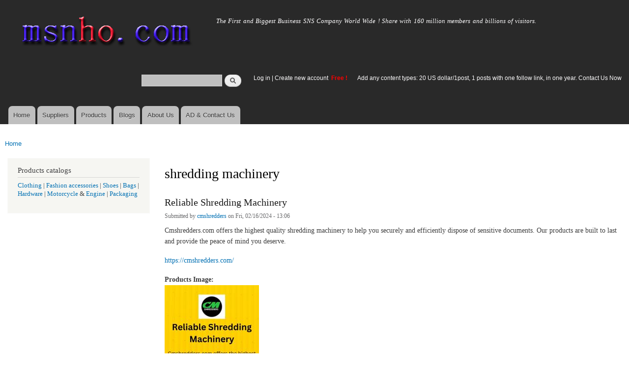

--- FILE ---
content_type: text/html; charset=utf-8
request_url: https://www.msnho.com/shredding-machinery-manufacturers
body_size: 6476
content:
<!DOCTYPE html>
<html lang="en" dir="ltr"

  xmlns:content="http://purl.org/rss/1.0/modules/content/"
  xmlns:dc="http://purl.org/dc/terms/"
  xmlns:foaf="http://xmlns.com/foaf/0.1/"
  xmlns:og="http://ogp.me/ns#"
  xmlns:rdfs="http://www.w3.org/2000/01/rdf-schema#"
  xmlns:sioc="http://rdfs.org/sioc/ns#"
  xmlns:sioct="http://rdfs.org/sioc/types#"
  xmlns:skos="http://www.w3.org/2004/02/skos/core#"
  xmlns:xsd="http://www.w3.org/2001/XMLSchema#">

<head>
  <meta http-equiv="Content-Type" content="text/html; charset=utf-8" />
<link rel="alternate" type="application/rss+xml" title="RSS - shredding machinery" href="https://www.msnho.com/taxonomy/term/15030/feed" />
<meta about="/shredding-machinery-manufacturers" typeof="skos:Concept" property="rdfs:label skos:prefLabel" content="shredding machinery" />
<link rel="shortcut icon" href="https://www.msnho.com/misc/favicon.ico" type="image/vnd.microsoft.icon" />
<meta name="description" content="Wholesale shredding machinery manufacturers,Wholesale shredding machinery suppliers,Wholesale shredding machinery exporters online from all over the world.you can find the right factories on msnho!" />
<meta name="abstract" content="shredding machinery manufacturers,shredding machinery suppliers,shredding machinery exporters online from all over the world.you can find the right factories on msnho!" />
<meta name="keywords" content="Wholesale shredding machinery,Wholesale shredding machinery manufacturers,Wholesale shredding machinery suppliers,Wholesale shredding machinery exporters,shredding machinery manufacturer,shredding machinery supplier" />
<meta name="generator" content="msnho (http://msnho.com)" />
<link rel="canonical" href="https://www.msnho.com/shredding-machinery-manufacturers" />
<link rel="shortlink" href="https://www.msnho.com/taxonomy/term/15030" />
    <meta http-equiv="X-UA-Compatible" content="IE=edge,chrome=1">
    <meta name="MobileOptimized" content="width" />
    <meta name="HandheldFriendly" content="true" />
    <meta name="viewport" content="width=device-width, initial-scale=1.0" />
    <meta http-equiv="cleartype" content="on" />
  <title>Wholesale shredding machinery,Wholesale shredding machinery manufacturers,suppliers,exporters</title>
  <link type="text/css" rel="stylesheet" href="https://www.msnho.com/sites/default/files//css/css_xE-rWrJf-fncB6ztZfd2huxqgxu4WO-qwma6Xer30m4.css" media="all" />
<link type="text/css" rel="stylesheet" href="https://www.msnho.com/sites/default/files//css/css_Vn_p7xhZmS8yWWx26P0Cc7Tm0GG2K1gLWEoVrhw5xxg.css" media="all" />
<link type="text/css" rel="stylesheet" href="https://www.msnho.com/sites/default/files//css/css_oeihBFrAoaGi9ecWLTXkW1iyNrE4f9b0Ap3vmMN3f2w.css" media="all" />
<link type="text/css" rel="stylesheet" href="https://www.msnho.com/sites/default/files//css/css_PpDd9uf2zuCTHRPCt2k-ey1dmKx9Ferm_pGFBqFMqt0.css" media="all" />
<link type="text/css" rel="stylesheet" href="https://www.msnho.com/sites/default/files//css/css_2THG1eGiBIizsWFeexsNe1iDifJ00QRS9uSd03rY9co.css" media="print" />
  <script type="text/javascript" src="https://www.msnho.com/sites/default/files//js/js_jGYPPrLMgRRCTP1S1If-DQOyMuPVlNr2HJXaycNZ5h0.js"></script>
<script type="text/javascript" src="https://www.msnho.com/sites/default/files//js/js_JI1rAFrBN7qeyFT2IeycjkULCJCPz83PXkKj1B6dYeQ.js"></script>
<script type="text/javascript">
<!--//--><![CDATA[//><!--
jQuery.extend(msnho.settings, {"basePath":"\/","pathPrefix":"","ajaxPageState":{"theme":"autofit","theme_token":"wlaiQ8qkFuhQdO6oltPnKgMaTqX6JgVrtWOwQsRfS2o","js":{"misc\/jquery.js":1,"misc\/jquery-extend-3.4.0.js":1,"misc\/jquery-html-prefilter-3.5.0-backport.js":1,"misc\/jquery.once.js":1,"misc\/msnho.js":1,"themes\/autofit\/js\/collapsible-menu.js":1},"css":{"modules\/system\/system.base.css":1,"modules\/system\/system.menus.css":1,"modules\/system\/system.messages.css":1,"modules\/system\/system.theme.css":1,"modules\/comment\/comment.css":1,"modules\/field\/theme\/field.css":1,"modules\/node\/node.css":1,"modules\/search\/search.css":1,"modules\/user\/user.css":1,"modules\/ctools\/css\/ctools.css":1,"modules\/taxonomy\/taxonomy.css":1,"themes\/autofit\/css\/layout.css":1,"themes\/autofit\/css\/style.css":1,"themes\/autofit\/css\/colors.css":1,"themes\/autofit\/css\/print.css":1}},"urlIsAjaxTrusted":{"\/shredding-machinery-manufacturers":true}});
//--><!]]>
</script>
  <!--[if (gte IE 6)&(lte IE 8)]>
    <script src="/themes/autofit/js/selectivizr-min.js"></script>
  <![endif]-->
  <!--[if lt IE 9]>
    <script src="/themes/autofit/js/html5-respond.js"></script>
  <![endif]-->
</head>
<body class="html not-front not-logged-in one-sidebar sidebar-first page-taxonomy page-taxonomy-term page-taxonomy-term- page-taxonomy-term-15030 footer-columns" >
  <div id="skip-link">
    <a href="#main-content" class="element-invisible element-focusable">Skip to main content</a>
  </div>
    <div id="page-wrapper"><div id="page">

  <header id="header" role="banner" class="without-secondary-menu"><div class="section clearfix">
        
    
          <a href="/" title="Home" rel="home" id="logo">
        <img src="https://www.msnho.com/sites/default/files//color/autofit-895abf4c/logo.png" alt="Home" />
      </a>
    
          <div id="name-and-slogan">

                              <div id="site-name" class="element-invisible">
              <strong>
                <a href="/" title="Home" rel="home"><span>msnho.com</span></a>
              </strong>
            </div>
                  
                  <div id="site-slogan">
            The First and Biggest Business SNS Company World Wide ! Share with 160 million members and billions of visitors.          </div>
        
      </div> <!-- /#name-and-slogan -->
    
      <div class="region region-header">
    <div id="block-search-form" class="block block-search">

    
  <div class="content">
    <form action="/shredding-machinery-manufacturers" method="post" id="search-block-form" accept-charset="UTF-8"><div><div class="container-inline">
      <h2 class="element-invisible">Search form</h2>
    <div class="form-item form-type-textfield form-item-search-block-form">
  <label class="element-invisible" for="edit-search-block-form--2">Search </label>
 <input title="Enter the terms you wish to search for." type="text" id="edit-search-block-form--2" name="search_block_form" value="" size="15" maxlength="128" class="form-text" />
</div>
<div class="form-actions form-wrapper" id="edit-actions"><input type="submit" id="edit-submit" name="op" value="Search" class="form-submit" /></div><input type="hidden" name="form_build_id" value="form-nJtEBqS2b9ina3Nax8hilpzUM91TP4Bx7pPmgNHNd3M" />
<input type="hidden" name="form_id" value="search_block_form" />
</div>
</div></form>  </div>
</div>
<div id="block-block-5" class="block block-block">

    <h2 class="element-invisible">login link</h2>
  
  <div class="content">
    <p><a href="https://msnho.com/user">Log in</a> | <a href="https://msnho.com/user/register">Create new account </a> <strong><span style="color:rgb(255, 0, 0)">Free !</span></strong></p>
  </div>
</div>
<div id="block-block-25" class="block block-block">

    
  <div class="content">
    <p><a href="https://msnho.com/ad-contact-us" target="_blank">Add any content types: 20 US dollar/1post, 1 posts with one follow link, in one year. Contact Us Now</a></p>
  </div>
</div>
  </div>

          <nav id="main-menu" role="navigation" class="navigation">
        <h2 class="element-invisible">Main menu</h2><ul id="main-menu-links" class="links clearfix"><li class="menu-218 first"><a href="/" title="">Home</a></li>
<li class="menu-348"><a href="/suppliers" title="global suppliers,manufacturers,post suppliers info contact to our AD department">Suppliers</a></li>
<li class="menu-349"><a href="/products" title="Products,if need post product, contact to our AD department">Products</a></li>
<li class="menu-350"><a href="/blog" title="Blogs for suppliers and buyers">Blogs</a></li>
<li class="menu-353"><a href="/about-us" title="About us">About Us</a></li>
<li class="menu-354 last"><a href="/ad-contact-us" title="Contact us">AD &amp; Contact Us</a></li>
</ul>      </nav> <!-- /#main-menu -->
      </div></header> <!-- /.section, /#header -->

  
  
  <div id="main-wrapper" class="clearfix"><div id="main" role="main" class="clearfix">

    <h2 class="element-invisible">You are here</h2><div class="breadcrumb"><a href="/">Home</a></div>
    <div id="content" class="column"><div class="section">
            <a id="main-content"></a>
                    <h1 class="title" id="page-title">
          shredding machinery        </h1>
                          <div class="tabs">
                  </div>
                          <div class="region region-content">
    <div class="term-listing-heading"><div id="taxonomy-term-15030" class="taxonomy-term vocabulary-products">

  
  <div class="content">
      </div>

</div>
</div><article id="node-963588" class="node node-products node-promoted node-teaser clearfix" about="/products/wholesale-reliable-shredding-machinery-1" typeof="sioc:Post sioct:productsPost" role="article">

        <h2>
      <a href="/products/wholesale-reliable-shredding-machinery-1">Reliable Shredding Machinery</a>
    </h2>
    <span property="dc:title" content="Reliable Shredding Machinery" class="rdf-meta element-hidden"></span><span property="sioc:num_replies" content="0" datatype="xsd:integer" class="rdf-meta element-hidden"></span>
      <footer class="meta submitted">
            <span property="dc:date dc:created" content="2024-02-16T13:06:46+14:00" datatype="xsd:dateTime" rel="sioc:has_creator">Submitted by <a href="/users/cmshredders" title="View user profile." class="username" xml:lang="" about="/users/cmshredders" typeof="sioc:UserAccount" property="foaf:name" datatype="">cmshredders</a> on Fri, 02/16/2024 - 13:06</span>    </footer>
  
  <div class="content clearfix">
    <div class="field field-name-body field-type-text-with-summary field-label-hidden"><div class="field-items"><div class="field-item even" property="content:encoded"><p>Cmshredders.com offers the highest quality shredding machinery to help you securely and efficiently dispose of sensitive documents. Our products are built to last and provide the peace of mind you deserve.</p>
<p><a href="https://cmshredders.com/">https://cmshredders.com/</a></p>
</div></div></div><div class="field field-name-field-image field-type-image field-label-above"><div class="field-label">Products Image:&nbsp;</div><div class="field-items"><div class="field-item even"><a href="/products/wholesale-reliable-shredding-machinery-1"><img typeof="foaf:Image" src="https://www.msnho.com/sites/default/files//20240215_140641_561.jpg" width="192" height="480" alt="" /></a></div></div></div><div class="field field-name-field-pcatalog field-type-taxonomy-term-reference field-label-above clearfix"><h3 class="field-label">Products Catalogs &amp; Keywords: </h3><ul class="links"><li class="taxonomy-term-reference-0"><a href="/shredding-machinery-manufacturers" typeof="skos:Concept" property="rdfs:label skos:prefLabel" datatype="" class="active">shredding machinery</a></li></ul></div>  </div>

      <div class="link-wrapper">
      <ul class="links inline"><li class="node-readmore first"><a href="/products/wholesale-reliable-shredding-machinery-1" rel="tag" title="Reliable Shredding Machinery">Read more<span class="element-invisible"> about Reliable Shredding Machinery</span></a></li>
<li class="products_usernames_products"><a href="/products/545892" title="Read cmshredders&#039;s latest products entries.">cmshredders&#039;s products</a></li>
<li class="suppliers_usernames_suppliers"><a href="/suppliers/545892" title="Read cmshredders&#039;s latest suppliers entries.">cmshredders&#039;s supplier info</a></li>
<li class="xblog_usernames_xblog last"><a href="/xblog/545892" title="Read cmshredders&#039;s latest xblog entries.">cmshredders&#039;s xblog</a></li>
</ul>    </div>
  
  
</article>
<article id="node-930482" class="node node-products node-promoted node-teaser clearfix" about="/products/wholesale-reliable-shredding-machinery-0" typeof="sioc:Post sioct:productsPost" role="article">

        <h2>
      <a href="/products/wholesale-reliable-shredding-machinery-0">Reliable Shredding Machinery</a>
    </h2>
    <span property="dc:title" content="Reliable Shredding Machinery" class="rdf-meta element-hidden"></span><span property="sioc:num_replies" content="0" datatype="xsd:integer" class="rdf-meta element-hidden"></span>
      <footer class="meta submitted">
            <span property="dc:date dc:created" content="2023-12-20T19:02:40+14:00" datatype="xsd:dateTime" rel="sioc:has_creator">Submitted by <a href="/users/cmshredders" title="View user profile." class="username" xml:lang="" about="/users/cmshredders" typeof="sioc:UserAccount" property="foaf:name" datatype="">cmshredders</a> on Wed, 12/20/2023 - 19:02</span>    </footer>
  
  <div class="content clearfix">
    <div class="field field-name-body field-type-text-with-summary field-label-hidden"><div class="field-items"><div class="field-item even" property="content:encoded"><p>Cmshredders.com offers the highest quality shredding machinery to help you securely and efficiently dispose of sensitive documents. Our products are built to last and provide the peace of mind you deserve.</p>
<p><a href="https://cmshredders.com/">https://cmshredders.com/</a></p>
</div></div></div><div class="field field-name-field-image field-type-image field-label-above"><div class="field-label">Products Image:&nbsp;</div><div class="field-items"><div class="field-item even"><a href="/products/wholesale-reliable-shredding-machinery-0"><img typeof="foaf:Image" src="https://www.msnho.com/sites/default/files//20231219_200241_537.jpg" width="192" height="480" alt="" /></a></div></div></div><div class="field field-name-field-pcatalog field-type-taxonomy-term-reference field-label-above clearfix"><h3 class="field-label">Products Catalogs &amp; Keywords: </h3><ul class="links"><li class="taxonomy-term-reference-0"><a href="/shredding-machinery-manufacturers" typeof="skos:Concept" property="rdfs:label skos:prefLabel" datatype="" class="active">shredding machinery</a></li></ul></div>  </div>

      <div class="link-wrapper">
      <ul class="links inline"><li class="node-readmore first"><a href="/products/wholesale-reliable-shredding-machinery-0" rel="tag" title="Reliable Shredding Machinery">Read more<span class="element-invisible"> about Reliable Shredding Machinery</span></a></li>
<li class="products_usernames_products"><a href="/products/545892" title="Read cmshredders&#039;s latest products entries.">cmshredders&#039;s products</a></li>
<li class="suppliers_usernames_suppliers"><a href="/suppliers/545892" title="Read cmshredders&#039;s latest suppliers entries.">cmshredders&#039;s supplier info</a></li>
<li class="xblog_usernames_xblog last"><a href="/xblog/545892" title="Read cmshredders&#039;s latest xblog entries.">cmshredders&#039;s xblog</a></li>
</ul>    </div>
  
  
</article>
<article id="node-915469" class="node node-products node-promoted node-teaser clearfix" about="/products/wholesale-reliable-shredding-machinery" typeof="sioc:Post sioct:productsPost" role="article">

        <h2>
      <a href="/products/wholesale-reliable-shredding-machinery">Reliable Shredding Machinery</a>
    </h2>
    <span property="dc:title" content="Reliable Shredding Machinery" class="rdf-meta element-hidden"></span><span property="sioc:num_replies" content="0" datatype="xsd:integer" class="rdf-meta element-hidden"></span>
      <footer class="meta submitted">
            <span property="dc:date dc:created" content="2023-11-09T10:01:14+14:00" datatype="xsd:dateTime" rel="sioc:has_creator">Submitted by <a href="/users/cmshredders" title="View user profile." class="username" xml:lang="" about="/users/cmshredders" typeof="sioc:UserAccount" property="foaf:name" datatype="">cmshredders</a> on Thu, 11/09/2023 - 10:01</span>    </footer>
  
  <div class="content clearfix">
    <div class="field field-name-body field-type-text-with-summary field-label-hidden"><div class="field-items"><div class="field-item even" property="content:encoded"><p>Cmshredders.com offers the highest quality shredding machinery to help you securely and efficiently dispose of sensitive documents. Our products are built to last and provide the peace of mind you deserve.</p>
<p><a href="https://cmshredders.com/">shredding machinery</a></p>
</div></div></div><div class="field field-name-field-image field-type-image field-label-above"><div class="field-label">Products Image:&nbsp;</div><div class="field-items"><div class="field-item even"><a href="/products/wholesale-reliable-shredding-machinery"><img typeof="foaf:Image" src="https://www.msnho.com/sites/default/files//20231108_110108_352.jpg" width="300" height="258" alt="" /></a></div></div></div><div class="field field-name-field-pcatalog field-type-taxonomy-term-reference field-label-above clearfix"><h3 class="field-label">Products Catalogs &amp; Keywords: </h3><ul class="links"><li class="taxonomy-term-reference-0"><a href="/shredding-machinery-manufacturers" typeof="skos:Concept" property="rdfs:label skos:prefLabel" datatype="" class="active">shredding machinery</a></li></ul></div>  </div>

      <div class="link-wrapper">
      <ul class="links inline"><li class="node-readmore first"><a href="/products/wholesale-reliable-shredding-machinery" rel="tag" title="Reliable Shredding Machinery">Read more<span class="element-invisible"> about Reliable Shredding Machinery</span></a></li>
<li class="products_usernames_products"><a href="/products/545892" title="Read cmshredders&#039;s latest products entries.">cmshredders&#039;s products</a></li>
<li class="suppliers_usernames_suppliers"><a href="/suppliers/545892" title="Read cmshredders&#039;s latest suppliers entries.">cmshredders&#039;s supplier info</a></li>
<li class="xblog_usernames_xblog last"><a href="/xblog/545892" title="Read cmshredders&#039;s latest xblog entries.">cmshredders&#039;s xblog</a></li>
</ul>    </div>
  
  
</article>
<article id="node-798667" class="node node-products node-promoted node-teaser clearfix" about="/products/wholesale-shredding-machinery-cm-shredders" typeof="sioc:Post sioct:productsPost" role="article">

        <h2>
      <a href="/products/wholesale-shredding-machinery-cm-shredders">Shredding Machinery | CM Shredders</a>
    </h2>
    <span property="dc:title" content="Shredding Machinery | CM Shredders" class="rdf-meta element-hidden"></span><span property="sioc:num_replies" content="0" datatype="xsd:integer" class="rdf-meta element-hidden"></span>
      <footer class="meta submitted">
            <span property="dc:date dc:created" content="2022-11-12T18:38:25+14:00" datatype="xsd:dateTime" rel="sioc:has_creator">Submitted by <a href="/users/cmshredders" title="View user profile." class="username" xml:lang="" about="/users/cmshredders" typeof="sioc:UserAccount" property="foaf:name" datatype="">cmshredders</a> on Sat, 11/12/2022 - 18:38</span>    </footer>
  
  <div class="content clearfix">
    <div class="field field-name-body field-type-text-with-summary field-label-hidden"><div class="field-items"><div class="field-item even" property="content:encoded"><p>Buy the best shredding machinery in your industry for improving the cutting yield without any breakdown. You should purchase the best shredding machinery in the industry. For further info visit us.</p>
<p><a href="https://cmshredders.com/">https://cmshredders.com/</a></p>
</div></div></div><div class="field field-name-field-image field-type-image field-label-above"><div class="field-label">Products Image:&nbsp;</div><div class="field-items"><div class="field-item even"><a href="/products/wholesale-shredding-machinery-cm-shredders"><img typeof="foaf:Image" src="https://www.msnho.com/sites/default/files//20221111_193826_119.jpg" width="192" height="480" alt="" /></a></div></div></div><div class="field field-name-field-pcatalog field-type-taxonomy-term-reference field-label-above clearfix"><h3 class="field-label">Products Catalogs &amp; Keywords: </h3><ul class="links"><li class="taxonomy-term-reference-0"><a href="/shredding-machinery-manufacturers" typeof="skos:Concept" property="rdfs:label skos:prefLabel" datatype="" class="active">shredding machinery</a></li></ul></div>  </div>

      <div class="link-wrapper">
      <ul class="links inline"><li class="node-readmore first"><a href="/products/wholesale-shredding-machinery-cm-shredders" rel="tag" title="Shredding Machinery | CM Shredders">Read more<span class="element-invisible"> about Shredding Machinery | CM Shredders</span></a></li>
<li class="products_usernames_products"><a href="/products/545892" title="Read cmshredders&#039;s latest products entries.">cmshredders&#039;s products</a></li>
<li class="suppliers_usernames_suppliers"><a href="/suppliers/545892" title="Read cmshredders&#039;s latest suppliers entries.">cmshredders&#039;s supplier info</a></li>
<li class="xblog_usernames_xblog last"><a href="/xblog/545892" title="Read cmshredders&#039;s latest xblog entries.">cmshredders&#039;s xblog</a></li>
</ul>    </div>
  
  
</article>
  </div>
      <a href="/taxonomy/term/15030/feed" class="feed-icon" title="Subscribe to RSS - shredding machinery"><img typeof="foaf:Image" src="https://www.msnho.com/misc/feed.png" width="16" height="16" alt="Subscribe to RSS - shredding machinery" /></a>
    </div></div> <!-- /.section, /#content -->

          <div id="sidebar-first" class="column sidebar"><div class="section">
          <div class="region region-sidebar-first">
    <div id="block-block-9" class="block block-block">

    <h2>Products catalogs</h2>
  
  <div class="content">
    <p><a href="/clothing-manufacturers">Clothing</a> | <a href="/fashion-accessories-manufacturers">Fashion accessories</a> | <a href="/shoes-manufacturers">Shoes</a> | <a href="/bags-manufacturers">Bags</a> | <a href="/hardware-manufacturers">Hardware</a> | <a href="/motorcycle-manufacturers">Motorcycle</a> &amp; <a href="/engine-manufacturers">Engine</a> | <a href="/packaging-manufacturers">Packaging</a></p>
  </div>
</div>
  </div>
      </div></div> <!-- /.section, /#sidebar-first -->
        
    
  </div></div> <!-- /#main, /#main-wrapper -->

  
  <div id="footer-wrapper"><div class="section">

          <div id="footer-columns" class="clearfix">
          <div class="region region-footer-firstcolumn">
    <div id="block-suppliers-recent" class="block block-suppliers">

    <h2>Recent suppliers posts</h2>
  
  <div class="content">
    <div class="item-list"><ul><li class="first"><a href="/suppliers/sassy-infotech-%E2%80%93-best-ecommerce-web-app-development-company-surat">Sassy Infotech – Best Ecommerce &amp; Web App Development Company in Surat</a></li>
<li><a href="/suppliers/ezeefit">ezeefit</a></li>
<li><a href="/suppliers/tongen-wigs">Tongen Wigs</a></li>
<li><a href="/suppliers/china-forged-valves-co-ltd">China Forged Valves Co., Ltd.</a></li>
<li><a href="/suppliers/rajgirham">Rajgirham</a></li>
<li><a href="/suppliers/anchor-home-comfort">Anchor Home Comfort</a></li>
<li><a href="/suppliers/oosterveld-heating-air-conditioning">Oosterveld Heating &amp; Air Conditioning</a></li>
<li><a href="/suppliers/order-carisoprodol-online-smooth-service-your-door">Order Carisoprodol Online Smooth Service to Your Door</a></li>
<li><a href="/suppliers/metals-and-welding-specialities-0">Metals And Welding Specialities</a></li>
<li class="last"><a href="/suppliers/metals-and-welding-specialities">Metals And Welding Specialities</a></li>
</ul></div><div class="more-link"><a href="/suppliers" title="Read the latest suppliers entries.">More</a></div>  </div>
</div>
  </div>
          <div class="region region-footer-secondcolumn">
    <div id="block-products-recent" class="block block-products">

    <h2>Recent products posts</h2>
  
  <div class="content">
    <div class="item-list"><ul><li class="first"><a href="/products/wholesale-where-order-myhep-all-tablet-discounted-price">From where to order Myhep all tablet in discounted price?</a></li>
<li><a href="/products/wholesale-best-ecommerce-website-development-company-surat">Best Ecommerce Website Development Company in Surat</a></li>
<li><a href="/products/wholesale-4in1-turmeric-bikini-hair-removal-wax-powder-mask">4-in-1 Turmeric Bikini Hair Removal Wax Powder Mask</a></li>
<li><a href="/products/wholesale-4in1-chocolate-bikini-hair-removal-wax-powder-mask">4-in-1 Chocolate Bikini Hair Removal Wax Powder Mask</a></li>
<li><a href="/products/wholesale-fortinet-nse8811-exam-dumps-jan-2026-pdf-test-engine">FORTINET NSE8_811 Exam Dumps [Jan 2026] | PDF + Test Engine</a></li>
<li><a href="/products/wholesale-imbracatura-strap-indossabile-fallo-dildo-vibratore-donna-red-harness">imbracatura strap on indossabile per fallo dildo vibratore donna red harness</a></li>
<li><a href="/products/wholesale-professional-beijing-jun-yan-massage-center-thematic-massage">Professional Beijing Jun Yan massage center Thematic massage</a></li>
<li><a href="/products/wholesale-10-liter-oil-spill-kit-transparent-carry-bag">10 Liter Oil Spill Kit in Transparent Carry Bag</a></li>
<li><a href="/products/wholesale-best-quality-hydraulic-goods-lifts">Best Quality Hydraulic Goods Lifts</a></li>
<li class="last"><a href="/products/wholesale-health-vibes-blog-exploring-smarter-way-live-healthy">Health Vibes Blog: Exploring a Smarter Way to Live Healthy</a></li>
</ul></div><div class="more-link"><a href="/products" title="Read the latest products entries.">More</a></div>  </div>
</div>
  </div>
          <div class="region region-footer-thirdcolumn">
    <div id="block-blog-recent" class="block block-blog">

    <h2>Recent blog posts</h2>
  
  <div class="content">
    <div class="item-list"><ul><li class="first"><a href="/blog/how-much-does-mouth-disease-treatment-jaipur-cost">How Much Does Mouth Disease Treatment in Jaipur Cost?</a></li>
<li><a href="/blog/nextgeneration-food-delivery-app-built-modern-technology">Next-Generation Food Delivery App Built with Modern Technology</a></li>
<li><a href="/blog/apartments-sale-bangalore">Apartments for Sale in Bangalore</a></li>
<li><a href="/blog/hotel-rn-grand-premium-and-budget-hotel-rooms-near-vijayawada-bus-stand-and-railway-station">Hotel RN Grand : Premium and Budget Hotel Rooms Near Vijayawada Bus Stand and Railway Station</a></li>
<li><a href="/blog/material-properties-and-technical-advantages-6016-aluminum-plate">Material Properties and Technical Advantages of 6016 Aluminum Plate</a></li>
<li><a href="/blog/love-flame-calculator">Love Flame Calculator</a></li>
<li><a href="/blog/8-craft-beer-health-benefits-you-need-know-about-0">8 Craft Beer Health Benefits You Need To Know About</a></li>
<li><a href="/blog/mmoexp-once-you-have-monopoly-go">MMOexp Once you have a Monopoly Go</a></li>
<li><a href="/blog/guide-complet-comment-choisir-un-abonnement-iptv-fiable-en-2026-france">Guide complet : Comment choisir un abonnement IPTV fiable en 2026 (France)</a></li>
<li class="last"><a href="/blog/pneumatic-flux-chipper-market-outlook-2036-precision-tools-modern-manufacturing">Pneumatic Flux Chipper Market Outlook 2036: Precision Tools for Modern Manufacturing</a></li>
</ul></div><div class="more-link"><a href="/blog" title="Read the latest blog entries.">More</a></div>  </div>
</div>
  </div>
              </div> <!-- /#footer-columns -->
    
          <footer id="footer" role="contentinfo" class="clearfix">
          <div class="region region-footer">
    <div id="block-system-powered-by" class="block block-system">

    
  <div class="content">
    <span>Powered by <a href="http://www.msnho.com">msnho.com system</a></span>  </div>
</div>
  </div>
      </footer> <!-- /#footer -->
    
  </div></div> <!-- /.section, /#footer-wrapper -->

</div></div> <!-- /#page, /#page-wrapper -->
  </body>
</html>
